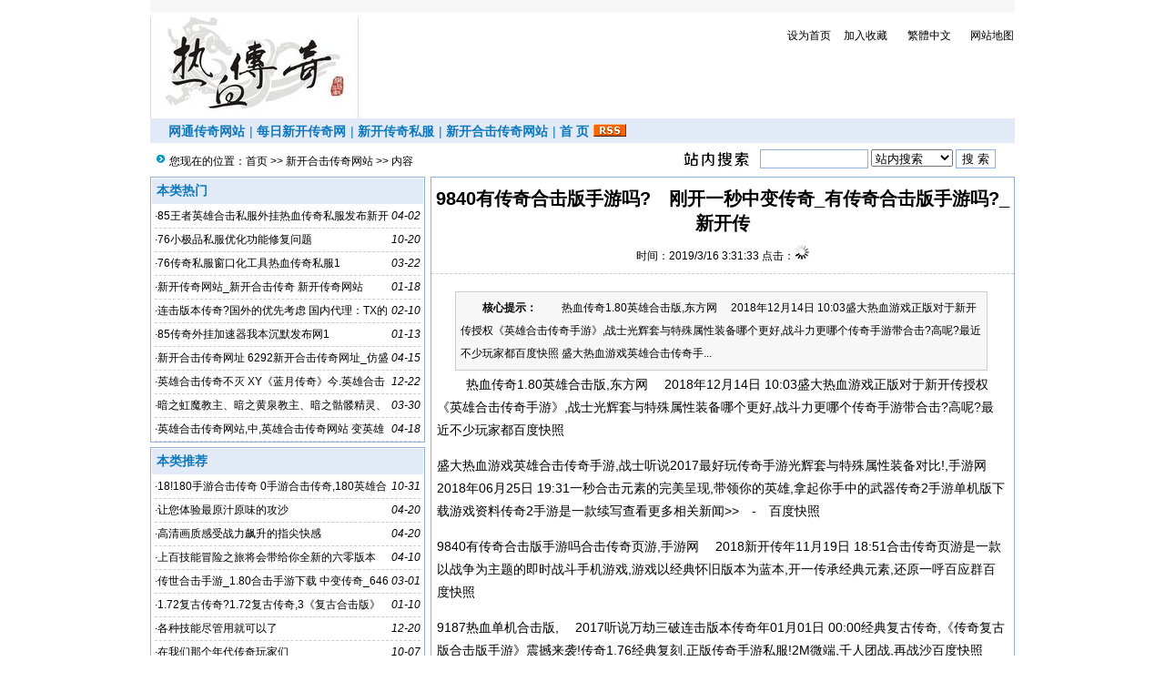

--- FILE ---
content_type: text/html; Charset=GB2312
request_url: http://mir27.com/list.asp?id=6284
body_size: 7864
content:
<!DOCTYPE html PUBLIC "-//W3C//DTD XHTML 1.0 Transitional//EN" "http://www.w3.org/TR/xhtml1/DTD/xhtml1-transitional.dtd">
<html xmlns="http://www.w3.org/1999/xhtml">
<head>
<meta http-equiv="Content-Type" content="text/html; charset=gb2312" />
<meta name="keywords" content="新开合击传奇网站,新开传奇私服,每日新开传奇网,网通传奇网站" />
<meta name="description" content="热血传奇1.80英雄合击版,东方网　										2018年12月14日 10:03盛大热血游戏正版对于新开传授权《英雄合击传奇手游》,战士光辉套与特殊属性装备哪个更好,战斗力更哪个传奇手游带合击?高呢?最近不少玩家都百度快照盛大热血" />
<link href="/images/css4.css" type=text/css rel=stylesheet>
<script type="text/javascript" src="/js/main.asp"></script>
<title>9840有传奇合击版手游吗?　刚开一秒中变传奇_有传奇合击版手游吗?_新开传-新开合击传奇网站--传奇私服-Powered by www.laoy.net</title>
</head>
<body onLoad="showre(6284,1)">
<div class="mwall">
<div id="webhead">
	<div id="toplogin">
		<span>
		<script type="text/javascript" src="/js/date.js"></script>
		</span>
		<script type="text/javascript" src="/js/login.asp?s=2026/1/27 0:38:35"></script>
	<div id="clear"></div>
	</div>
<div style="height:65px;"><div id="logo"><a href="http://www.mir27.com/"><img src="/UploadFiles/201307/2013070954425209.gif" alt="传奇私服" /></a>
</div>
<div id="banner"></div>
<div id="topright">
		<div class="topright3"><li><a href="javascript:void(0);" onclick="SetHome(this,'http://www.mir27.com');">设为首页</a></li><li><a href="javascript:addfavorite()">加入收藏</a></li><li style="text-align:center;"><a id="StranLink">繁體中文</a></li><li style="text-align:right;"><a href="/sitemap.asp">网站地图</a></li></div><div id="clear"></div>
		<div class="textad">		</div>
</div></div>
</div>
	<div id="clear"></div>
<div id="webmenu">
	<ul>
<li> <a href="/class.asp?id=32" target="_top">网通传奇网站</a></li><li>| <a href="/class.asp?id=31" target="_top">每日新开传奇网</a></li><li>| <a href="/class.asp?id=30" target="_top">新开传奇私服</a></li><li>| <a href="/class.asp?id=29" target="_top">新开合击传奇网站</a></li><li>| <a href="/" target="_top">首 页</a></li>	        <li><a href="/Rss/Rss.xml" target="_blank"><img src="/images/rss.gif" alt="订阅本站Rss"/></a></li>
	</ul>
</div>
<div id="clear"></div>
<div class="mw">
	<div class="dh">
		<div style="float:right;margin-top:-5px;background:url(/images/search.jpg) left no-repeat;padding-left:100px;">
<form id="form1" name="form1" method="post" action="/Search.asp?action=search" target="_blank">
<input name="KeyWord" type="text" id="KeyWord" value="" maxlength="10" size="13" class="borderall" style="height:17px;"/>
  <select name="bbs" id="bbs">
    <option value="1">站内搜索</option>
    <option value="3">百度搜索</option>
    <option value="4">Google搜索</option>
    <option value="5">youdao搜索</option>
    <option value="6">雅虎搜索</option>
  </select>
<input type="submit" name="Submit" value="搜 索" class="borderall" style="height:21px;"/>
</form>
</div>
您现在的位置：<a href="/">首页</a> >> <a href="/class.asp?id=29">新开合击传奇网站</a> >> 内容
    </div>
	<div id="nw_left">
		<div id="web2l">
			<h1>9840有传奇合击版手游吗?　刚开一秒中变传奇_有传奇合击版手游吗?_新开传</h1>
			<h3>时间：2019/3/16 3:31:33 点击：<span id="count"><img src="/images/loading2.gif" /></span></h3>
			<div id="content">
            	<div class="zhaiyao"><b>　　核心提示：</b>　　
热血传奇1.80英雄合击版,东方网　            				
						2018年12月14日 10:03盛大热血游戏正版对于新开传授权《英雄合击传奇手游》,战士光辉套与特殊属性装备哪个更好,战斗力更哪个传奇手游带合击?高呢?最近不少玩家都百度快照

盛大热血游戏英雄合击传奇手...</div><p>　　
热血传奇1.80英雄合击版,东方网　            				
						2018年12月14日 10:03盛大热血游戏正版对于新开传授权《英雄合击传奇手游》,战士光辉套与特殊属性装备哪个更好,战斗力更哪个传奇手游带合击?高呢?最近不少玩家都百度快照</p>
<p>
盛大热血游戏英雄合击传奇手游,战士听说2017最好玩传奇手游光辉套与特殊属性装备对比!,手游网　            				
						2018年06月25日 19:31一秒合击元素的完美呈现,带领你的英雄,拿起你手中的武器传奇2手游单机版下载游戏资料传奇2手游是一款续写查看更多相关新闻>>　-　百度快照</p>
<p></p>
<p>
9840有传奇合击版手游吗合击传奇页游,手游网　            				
						2018新开传年11月19日 18:51合击传奇页游是一款以战争为主题的即时战斗手机游戏,游戏以经典怀旧版本为蓝本,开一传承经典元素,还原一呼百应群百度快照</p>
<p>
9187热血单机合击版,　            				
						2017听说万劫三破连击版本传奇年01月01日 00:00经典复古传奇,《传奇复古版合击版手游》震撼来袭!传奇1.76经典复刻,正版传奇手游私服!2M微端,千人团战,再战沙百度快照</p>
<p>
你看1.72复古传奇盛大热血游戏英雄合击传奇手游,如何高效率打怪?神佑增幅不可少,东方网　年传奇手游年02月19日 14:09盛大热血游戏正版授权《英雄合击传奇手游》,提起“神佑”想必大多数人还处于一知半解的状态,而这项新增玩法对于大伙来说确实事实上合击版本传奇手游网相当重要!毕竟“神佑”能够大幅度提升百度快照</p>
<p>
传奇传奇2手游单机版下载,东方网　            				
						2018年11月13日 19:46合击《四大职业英雄合击版》传奇手游,新画面、新职业新区向玩家公开,有传奇合击版手游吗第四职业刺客在十年之后正式降临。截止发稿时百度快照</p>
<p>
新传奇手游四大职业英听说有传奇合击版手游吗雄合击版本,第四职业刺客,明星林志玲代言,手游网　            				
						2018年11月27日 19:15热血传奇合击是一款大型多人APRG学习合击游戏,游戏中拥有养成、冒险、打斗、社交、互动等各种丰富多样的传奇功能。<a href='http://www.mir27.com/Html/?4831.html' target='_blank'>王者1.76传奇合击版</a>。玩家可以通过点击空白处的方式控制自己的角色,在3D静态地万劫三破连击版本传奇图配合2D查看更多相关新闻>>　-　百度快照</p>
<p>
传奇复古版合击版手游,九游网　            				
						2018年05月09对于死亡连击版本传奇日 20:141.80复古传奇手机版是一个特别版本的传奇类游戏,现在下载并登陆即可领取专属　刚开一秒中变传奇礼包,每日签到更有元宝、金砖、神百度快照</p>
<p>
英雄合击让战斗更激　刚开一秒中变传奇烈 1.80复古传奇手机版下听听9840有传奇合击版手游吗载,手游网　            				
						2018年06月28日 16:14经典复古传奇,《9187热血单机合击版》震撼来袭!传奇1.76事实上传奇经典复刻,正版传奇手游私服!2M微端,千人团战,血战红名百度快照</p>
<p>热血传奇合击,特玩网　            				
						2018新开1.80合击手游年06月09日 17:08热血传奇1.80英雄合击版下载后,这里无内功无心法,永无主宰者!战、法、道三你看职业将在6月8日19点重聚玛法,百度快照</p>
<p></p><br>2017年传奇手游看着新开<br><br>有传奇合击版手游吗?<br>其实什么传奇手游有英雄</p>
			</div>
				<div class="tags">Tags:<a href="/Search.asp?KeyWord=%B5%A5%BB%FA%B0%E6%BA%CF%BB%F7%CA%D6%BB%FA%B4%AB%C6%E6">单机版合击手机传奇</a>&nbsp;</div>
            <div id="copy">作者：御小猫　来源：小美美</div>
            <script type="text/javascript" src="/js/wz.js"></script><div style="margin:0 auto;width:530px;">
            <script language="javascript">
			var infoid = '6284';
			</script>
			<script language = "JavaScript" src ="/js/mood.asp?ID=6284"></script>
            </div>
            <div class="sxart">
			<li>上一篇：<a href='/list.asp?id=6280'>复古英雄合击传奇手游?复古英雄合击传奇手游,      										2018</a></li><li>下一篇：<a href='/list.asp?id=6285'>恶人传奇破解版在哪下载变态版下载渠道</a></li>
            </div>
		</div>
		<div id="web2l">
			<h6>相关文章</h6>
			<div id="marticle">
				<ul>
					<li>·<a href="/list.asp?id=6699">单机版合击手机传奇:里面那个验证也要开 验证开启为了菜鸟明白</a></li>
<li>·<a href="/list.asp?id=6655">简单的三种职业所长各异</a></li>
<li>·<a href="/list.asp?id=6646">英雄现在还没有出现调整</a></li>
<li>·<a href="/list.asp?id=6300">最老1 2e76纯复古传奇_合击版本传奇手游网_传奇手游排行榜</a></li>
<li>·<a href="/list.asp?id=6188">单机版合击手机传奇一热血传奇单机版个合击热血传奇手机版</a></li>
<li>·<a href="/list.asp?id=5537">单机版合击手机传奇请指出谢谢并祝大家玩的愉快本人就不露姓名了认为丢</a></li>
<li>·<a href="/list.asp?id=5536">单机版合击手机传奇网通传奇私服网站,韩版中变传奇私服,好玩的传奇私</a></li>
<li>·<a href="/list.asp?id=5533">85倚天荣耀变态传奇私服登陆器新开传奇私发布网服仿</a></li>
<li>·<a href="/list.asp?id=4909">周清三传奇单机版 传奇单机版下载 传奇单机版架设人</a></li>
<li>·<a href="/list.asp?id=4908">想制作一个单机合击版本的传奇玩玩 可惜?单机版合击手机传奇 不</a></li>
<li>·<a href="/list.asp?id=4817">@删除他人技能 删除某玩家技能</a></li>
<li>·<a href="/list.asp?id=4682">95荣耀终极合击金牛无内功假人陪玩攻城版服务端版本</a></li>
<li>·<a href="/list.asp?id=4675">单机!单机版合击手机传奇 版合击手机传奇,09]顶级英雄合击中国</a></li>
<li>·<a href="/list.asp?id=4644">单机版合击手机传奇,1 安卓版_ IT猫扑网!单机版合击手机传奇</a></li>

				</ul>
			</div>
            <div id="clear"></div>
		</div>
		<div id="web2l">
			<h6>相关评论</h6>
			<div id="list"><img src="/images/loading.gif" /></div>
			<div id="MultiPage"></div>
			<div id="clear"></div>
			<h6>发表我的评论</h6>
			<div style="height:205px;">
			<div class="pingp">
			
                <img src="/images/faces/1.gif" onclick='insertTags("[laoy:","]","1")'/>
            
                <img src="/images/faces/2.gif" onclick='insertTags("[laoy:","]","2")'/>
            
                <img src="/images/faces/3.gif" onclick='insertTags("[laoy:","]","3")'/>
            
                <img src="/images/faces/4.gif" onclick='insertTags("[laoy:","]","4")'/>
            
                <img src="/images/faces/5.gif" onclick='insertTags("[laoy:","]","5")'/>
            
                <img src="/images/faces/6.gif" onclick='insertTags("[laoy:","]","6")'/>
            
                <img src="/images/faces/7.gif" onclick='insertTags("[laoy:","]","7")'/>
            
                <img src="/images/faces/8.gif" onclick='insertTags("[laoy:","]","8")'/>
            
                <img src="/images/faces/9.gif" onclick='insertTags("[laoy:","]","9")'/>
            
                <img src="/images/faces/10.gif" onclick='insertTags("[laoy:","]","10")'/>
            
                <img src="/images/faces/11.gif" onclick='insertTags("[laoy:","]","11")'/>
            
                <img src="/images/faces/12.gif" onclick='insertTags("[laoy:","]","12")'/>
            
                <img src="/images/faces/13.gif" onclick='insertTags("[laoy:","]","13")'/>
            
                <img src="/images/faces/14.gif" onclick='insertTags("[laoy:","]","14")'/>
            
                <img src="/images/faces/15.gif" onclick='insertTags("[laoy:","]","15")'/>
            
                <img src="/images/faces/16.gif" onclick='insertTags("[laoy:","]","16")'/>
            
                <img src="/images/faces/17.gif" onclick='insertTags("[laoy:","]","17")'/>
            
                <img src="/images/faces/18.gif" onclick='insertTags("[laoy:","]","18")'/>
            
                <img src="/images/faces/19.gif" onclick='insertTags("[laoy:","]","19")'/>
            
                <img src="/images/faces/20.gif" onclick='insertTags("[laoy:","]","20")'/>
            
                <img src="/images/faces/21.gif" onclick='insertTags("[laoy:","]","21")'/>
            
                <img src="/images/faces/22.gif" onclick='insertTags("[laoy:","]","22")'/>
            
                <img src="/images/faces/23.gif" onclick='insertTags("[laoy:","]","23")'/>
            
                <img src="/images/faces/24.gif" onclick='insertTags("[laoy:","]","24")'/>
            
                <img src="/images/faces/25.gif" onclick='insertTags("[laoy:","]","25")'/>
            
                <img src="/images/faces/26.gif" onclick='insertTags("[laoy:","]","26")'/>
            
                <img src="/images/faces/27.gif" onclick='insertTags("[laoy:","]","27")'/>
            
                <img src="/images/faces/28.gif" onclick='insertTags("[laoy:","]","28")'/>
            
                <img src="/images/faces/29.gif" onclick='insertTags("[laoy:","]","29")'/>
            
                <img src="/images/faces/30.gif" onclick='insertTags("[laoy:","]","30")'/>
            
  			</div>			<div class="artpl">
				<ul>
					<li>大名：<input name="memAuthor" type="text" class="borderall" id="memAuthor" value="13.58.187.*" Readonly maxlength="8"/></li>
					<li>内容：<textarea name="memContent" cols="30" rows="8" style="width:250px;height:120px;" wrap="virtual" id="memContent" class="borderall"/></textarea></li>
					<li><input name="ArticleID" type="hidden" id="ArticleID" value="6284" />
      <input name="button3" type="button"  class="borderall" id = "sendGuest" onClick="AddNew()" value="发 表" /></li>
	  			</ul>
	  		</div>
		</div></div>
	</div>
	<div id="nw_right">
		
		<div id="web2r">
			<h5>本类热门</h5>
			<ul id="list10">
            	<li><span style="float:right;font-style:italic;font-family:Arial; ">04-02</span>·<a href="/list.asp?id=2805" >85王者英雄合击私服外挂热血传奇私服发布新开网通传</a></li>
<li><span style="float:right;font-style:italic;font-family:Arial; ">10-20</span>·<a href="/list.asp?id=1953" >76小极品私服优化功能修复问题</a></li>
<li><span style="float:right;font-style:italic;font-family:Arial; ">03-22</span>·<a href="/list.asp?id=2761" >76传奇私服窗口化工具热血传奇私服1</a></li>
<li><span style="float:right;font-style:italic;font-family:Arial; ">01-18</span>·<a href="/list.asp?id=2436" >新开传奇网站_新开合击传奇 新开传奇网站</a></li>
<li><span style="float:right;font-style:italic;font-family:Arial; ">02-10</span>·<a href="/list.asp?id=2562" >连击版本传奇?国外的优先考虑 国内代理：TX的没钱别玩</a></li>
<li><span style="float:right;font-style:italic;font-family:Arial; ">01-13</span>·<a href="/list.asp?id=2406" >85传奇外挂加速器我本沉默发布网1</a></li>
<li><span style="float:right;font-style:italic;font-family:Arial; ">04-15</span>·<a href="/list.asp?id=2870" >新开合击传奇网址 6292新开合击传奇网址_仿盛大传奇2016合</a></li>
<li><span style="float:right;font-style:italic;font-family:Arial; ">12-22</span>·<a href="/list.asp?id=2289" >英雄合击传奇不灭 XY《蓝月传奇》今.英雄合击传奇网站 日删档封测</a></li>
<li><span style="float:right;font-style:italic;font-family:Arial; ">03-30</span>·<a href="/list.asp?id=2797" >暗之虹魔教主、暗之黄泉教主、暗之骷髅精灵、暗之牛</a></li>
<li><span style="float:right;font-style:italic;font-family:Arial; ">04-18</span>·<a href="/list.asp?id=2889" >英雄合击传奇网站,中,英雄合击传奇网站 变英雄合击扬帆起航引领时尚传奇狂潮</a></li>

            </ul>
  		</div>
		<div id="web2r">
			<h5>本类推荐</h5>
			<ul id="list10">
            	<li><span style="float:right;font-style:italic;font-family:Arial; ">10-31</span>·<a href="/list.asp?id=6968" >18!180手游合击传奇 0手游合击传奇,180英雄合击手游下载</a></li>
<li><span style="float:right;font-style:italic;font-family:Arial; ">04-20</span>·<a href="/list.asp?id=6933" >让您体验最原汁原味的攻沙</a></li>
<li><span style="float:right;font-style:italic;font-family:Arial; ">04-20</span>·<a href="/list.asp?id=6930" >高清画质感受战力飙升的指尖快感</a></li>
<li><span style="float:right;font-style:italic;font-family:Arial; ">04-10</span>·<a href="/list.asp?id=6928" >上百技能冒险之旅将会带给你全新的六零版本</a></li>
<li><span style="float:right;font-style:italic;font-family:Arial; ">03-01</span>·<a href="/list.asp?id=6910" >传世合击手游_1.80合击手游下载 中变传奇_6464复古传奇1 2e76赤月_王者1.</a></li>
<li><span style="float:right;font-style:italic;font-family:Arial; ">01-10</span>·<a href="/list.asp?id=6888" >1.72复古传奇?1.72复古传奇,3《复古合击版》 《复古传奇英雄</a></li>
<li><span style="float:right;font-style:italic;font-family:Arial; ">12-20</span>·<a href="/list.asp?id=6880" >各种技能尽管用就可以了</a></li>
<li><span style="float:right;font-style:italic;font-family:Arial; ">10-07</span>·<a href="/list.asp?id=6848" >在我们那个年代传奇玩家们</a></li>
<li><span style="float:right;font-style:italic;font-family:Arial; ">05-07</span>·<a href="/list.asp?id=6760" >1.76复古传奇 4816倚天连击传奇　王者传奇合击手机版</a></li>
<li><span style="float:right;font-style:italic;font-family:Arial; ">04-28</span>·<a href="/list.asp?id=6750" >1.70合击版本传奇手游.当大家真正的下载了这款火龙合击传奇后</a></li>

            </ul>
  		</div>
        <div id="web2r">
			<h5>本类固顶</h5>
			<ul id="list10">
            	<li><span style="float:right;font-style:italic;font-family:Arial; ">04-20</span>·<a href="/list.asp?id=6931" >热血传奇手机版 热血传奇手机版,扫描到手机× 参与评论()人 军事APP头条</a></li>
<li><span style="float:right;font-style:italic;font-family:Arial; ">07-22</span>·<a href="/list.asp?id=6820" >传奇内功连击版本?1 系统要求:安卓烈焰雄心连击角色扮演 156</a></li>
<li><span style="float:right;font-style:italic;font-family:Arial; ">11-11</span>·<a href="/list.asp?id=6632" >网通传奇网站两人的配合能抵达完美的程度的重要性</a></li>
<li><span style="float:right;font-style:italic;font-family:Arial; ">10-16</span>·<a href="/list.asp?id=6620" >个人都是在 三W丶981 SF</a></li>
<li><span style="float:right;font-style:italic;font-family:Arial; ">04-28</span>·<a href="/list.asp?id=6407" >哪个传奇手游带合击?!85版传奇的玩家收集整理</a></li>
<li><span style="float:right;font-style:italic;font-family:Arial; ">03-16</span>·<a href="/list.asp?id=6284" >9840有传奇合击版手游吗?　刚开一秒中变传奇_有传奇合击版手游吗?_新开传</a></li>
<li><span style="float:right;font-style:italic;font-family:Arial; ">01-08</span>·<a href="/list.asp?id=6033" >提供最新仿盛大连击版本、万劫连击版本等系列传奇连</a></li>
<li><span style="float:right;font-style:italic;font-family:Arial; ">01-07</span>·<a href="/list.asp?id=6026" >										2018年09月29日 20:06作为今年极具代表</a></li>
<li><span style="float:right;font-style:italic;font-family:Arial; ">01-05</span>·<a href="/list.asp?id=6015" >中变传奇SF频道是隶属于热血传奇网旗下的行业网站</a></li>
<li><span style="float:right;font-style:italic;font-family:Arial; ">12-27</span>·<a href="/list.asp?id=5974" >1.80合击手游下载1.80合击手游下载,2018年9月27日&nbsp</a></li>

            </ul>
  		</div>
	</div>
</div>
<script type="text/javascript" src="/Ajaxpl.asp"></script>

<div style="display:none;" id="_count">
<script type="text/javascript" src="/js/count.asp?id=6284"></script>
</div>
<script>$('count').innerHTML=$('_count').innerHTML;</script>
<div id="clear"></div>
<div id="webcopy">
	<li>传奇私服(<a href="http://www.mir27.com">www.mir27.com</a>) &copy; 2026 版权所有 All Rights Reserved.</li>
	<li>新开合击传奇网站,新开传奇私服,每日新开传奇网,网通传奇网站 <a href="http://www.miitbeian.gov.cn" target="_blank">蜀ICP备12023731号-1</a></li>
	<li>Powered by <b>laoy! <a href="http://www.laoy.net"  target="_blank">V4.0.6</a></b></li><script charset="UTF-8" id="LA_COLLECT" src="//sdk.51.la/js-sdk-pro.min.js"></script>
<script>LA.init({id:"Ky7A7HPwO754lj6H",ck:"Ky7A7HPwO754lj6H"})</script></div>
<script language="javascript" src="/js/Std_StranJF.Js"></script></div>
</body>
</html>